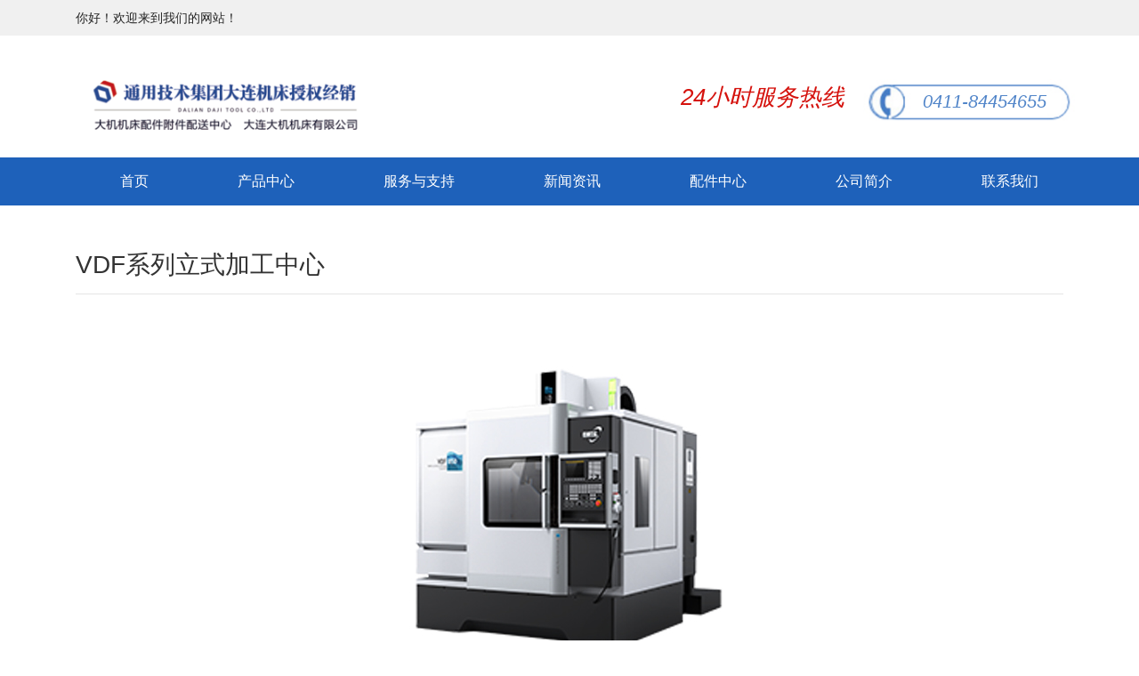

--- FILE ---
content_type: text/html
request_url: http://djjc.com.cn/html/12835-43961.html
body_size: 128543
content:

<!doctype html>
    <!-- div -->
<html lang="zh-cn" dir="ltr">
<head>
    <meta charset="utf-8">
    <meta name="viewport" id="remvport" content="width=device-width, initial-scale=1, shrink-to-fit=no user-scalable=0 maximum-scale=1">
    <meta name="Robots" contect="index|follow">
    <meta name="X-XSS-Protection" contect="1">
    <meta http-equiv="content-security-policy" content="*">
    <meta http-equiv="X-Frame-Options" content="SAMEORIGIN">
    <link rel="canonical" href="http://ijzt.china9.cn/index.php/component/jwpagefactory/?view=page&id=MTI4MzU=&detail=43961&Itemid=0&layout_id=1885&site_id=919&catid_id=5964&company_id=1137">
    <meta http-equiv="content-type" content="text/html; charset=utf-8" />
	<title>大连大机机床有限公司</title>
	<link href="/" rel="shortcut icon" type="image/vnd.microsoft.icon" />
	<link href="/components/com_jwpagefactory/assets/css/font-awesome-5.min.css" rel="stylesheet" type="text/css" media="none" onload="this.media='all'" />
	<link href="/components/com_jwpagefactory/assets/css/font.css" rel="stylesheet" type="text/css" media="none" onload="this.media='all'" />
	<link href="/components/com_jwpagefactory/assets/css/font-awesome-v4-shims.css" rel="stylesheet" type="text/css" media="none" onload="this.media='all'" />
	<link href="/components/com_jwpagefactory/assets/css/animate.min.css" rel="stylesheet" type="text/css" media="none" onload="this.media='all'" />
	<link href="/components/com_jwpagefactory/assets/css/jwpagefactory.css" rel="stylesheet" type="text/css" />
	<link href="/components/com_jwpagefactory/assets/css/jwpagecontainer.css" rel="stylesheet" type="text/css" media="none" onload="this.media='all'" />
	<link href="/components/com_jwpagefactory/assets/css/magnific-popup.css" rel="stylesheet" type="text/css" media="none" onload="this.media='all'" />
	<link href="/templates/shaper_helixultimate/css/bootstrap.min.css" rel="stylesheet" type="text/css" media="none" onload="this.media='all'" />
	<link href="/templates/shaper_helixultimate/css/font-awesome.min.css" rel="stylesheet" type="text/css" media="none" onload="this.media='all'" />
	<link href="/templates/shaper_helixultimate/css/fa-v4-shims.css" rel="stylesheet" type="text/css" media="none" onload="this.media='all'" />
	<link href="/templates/shaper_helixultimate/css/template.css" rel="stylesheet" type="text/css" media="none" onload="this.media='all'" />
	<link href="/templates/shaper_helixultimate/css/presets/default.css" rel="stylesheet" type="text/css" media="none" onload="this.media='all'" />
	<link href="/templates/shaper_helixultimate/css/custom.css" rel="stylesheet" type="text/css" media="none" onload="this.media='all'" />
	<style type="text/css">
#section-id-1622684949517{}#section-id-1622684949518{}#section-id-1622684949519{}#section-id-1622684949521{}#section-id-1622684949525{}#section-id-1622684949526{}.jw-page-factory .page-content #section-id-1622684949517{padding-top:0px;padding-right:0px;padding-bottom:0px;padding-left:0px;margin-top:0px;margin-right:0px;margin-bottom:0px;margin-left:0px;background-color:#f0f0f0;box-shadow:0 0 0 0 #ffffff;}#column-id-1622684949539{box-shadow:0 0 0 0 #fff;}#jwpf-addon-wrapper-1622684949540 {margin:0px 0px 0px 0px;}#jwpf-addon-1622684949540 {box-shadow:0 0 0 0 #ffffff;}@media (min-width:768px) and (max-width:991px) {#jwpf-addon-wrapper-1622684949540 {margin-top:0px;margin-right:0px;margin-bottom:20px;margin-left:0px;}}@media (max-width:767px) {#jwpf-addon-wrapper-1622684949540 {margin-top:0px;margin-right:0px;margin-bottom:10px;margin-left:0px;}}@font-face {font-family:"宋体";src:url("/components/com_jwpagefactory/addons/text_block/assets/font/SimSun-01.ttf");}#jwpf-addon-1622684949540 img {display:inline-block;}#jwpf-addon-1622684949540{ font-size:14px;line-height:40px; }.jw-page-factory .page-content #section-id-1622684949518{padding-top:50px;padding-right:0px;padding-bottom:1px;padding-left:0px;margin-top:0px;margin-right:0px;margin-bottom:0px;margin-left:0px;box-shadow:0 0 0 0 #ffffff;}#column-id-1622684949542{box-shadow:0 0 0 0 #fff;}#jwpf-addon-wrapper-1622684949543 {margin:0px 0px 30px 0px;}#jwpf-addon-1622684949543 {box-shadow:0 0 0 0 #ffffff;}@media (min-width:768px) and (max-width:991px) {#jwpf-addon-wrapper-1622684949543 {margin-top:0px;margin-right:0px;margin-bottom:20px;margin-left:0px;}}@media (max-width:767px) {#jwpf-addon-wrapper-1622684949543 {width:80%;margin-top:-30px;margin-right:0px;margin-bottom:30px;margin-left:0px;}}#jwpf-addon-1622684949543 img{transition:all 0.3s;}#jwpf-addon-1622684949543 .ewe{display:none;}#jwpf-addon-1622684949543 .ewe img{max-widith:inherit;}@media (min-width:768px) and (max-width:991px) {#jwpf-addon-1622684949543 img{max-width:100%;width:100%;}}@media (max-width:767px) {#jwpf-addon-1622684949543 img{max-width:100%;height:auto;width:100%;}}#column-id-1622684949544{box-shadow:0 0 0 0 #fff;}#jwpf-addon-wrapper-1622684949545 {margin:0px 0px 30px 300px;width:30%;}#jwpf-addon-1622684949545 {color:#d5120d;box-shadow:0 0 0 0 #ffffff;}#jwpf-addon-1622684949545 .jwpf-addon-overlayer {mix-blend-mode:normal;}@media (min-width:768px) and (max-width:991px) {#jwpf-addon-wrapper-1622684949545 {margin-top:0px;margin-right:0px;margin-bottom:20px;margin-left:0px;}}@media (max-width:767px) {#jwpf-addon-wrapper-1622684949545 {margin-top:0px;margin-right:0px;margin-bottom:10px;margin-left:0px;}}@font-face {font-family:"宋体";src:url("/components/com_jwpagefactory/addons/text_block/assets/font/SimSun-01.ttf");}#jwpf-addon-1622684949545 img {display:inline-block;}#jwpf-addon-1622684949545{ font-size:26px; }#jwpf-addon-wrapper-1622684949546 {margin:-70px 0px 30px 500px;width:34%;}#jwpf-addon-1622684949546 {color:#5185c9;background-image:url(http://oss.lcweb01.cn/joomla/20210602/482f2bc7e6e02089671e5ac2269f8564.jpg);background-repeat:no-repeat;background-size:contain;background-attachment:inherit;background-position:50% 50%;box-shadow:0 0 0 0 #ffffff;}#jwpf-addon-1622684949546 .jwpf-addon-overlayer {mix-blend-mode:normal;}@media (min-width:768px) and (max-width:991px) {#jwpf-addon-wrapper-1622684949546 {margin-top:0px;margin-right:0px;margin-bottom:20px;margin-left:0px;}}@media (max-width:767px) {#jwpf-addon-wrapper-1622684949546 {margin-top:0px;margin-right:0px;margin-bottom:10px;margin-left:0px;}}@font-face {font-family:"宋体";src:url("/components/com_jwpagefactory/addons/text_block/assets/font/SimSun-01.ttf");}#jwpf-addon-1622684949546 img {display:inline-block;}#jwpf-addon-1622684949546{ font-size:20px;line-height:50px; }.jw-page-factory .page-content #section-id-1622684949519{padding-top:0px;padding-right:0px;padding-bottom:0px;padding-left:0px;margin-top:0px;margin-right:0px;margin-bottom:0px;margin-left:0px;background-color:#1e61ba;box-shadow:0 0 0 0 #ffffff;}@media (max-width:767px) { .jw-page-factory .page-content #section-id-1622684949519{margin-top:-90px;margin-bottom:30px;margin-left:350px;width:80px;} }#column-id-1622684949548{box-shadow:0 0 0 0 #fff;}#jwpf-addon-wrapper-1622684949549 {margin:0px 0px 0px 0px;}#jwpf-addon-1622684949549 {color:#ffffff;box-shadow:0 0 0 0 #ffffff;}#jwpf-addon-1622684949549 a {color:#ffffff;}#jwpf-addon-1622684949549 a:hover,#jwpf-addon-1622684949549 a:focus,#jwpf-addon-1622684949549 a:active {color:#f58505;}@media (min-width:768px) and (max-width:991px) {#jwpf-addon-wrapper-1622684949549 {margin-top:0px;margin-right:0px;margin-bottom:20px;margin-left:0px;}}@media (max-width:767px) {#jwpf-addon-wrapper-1622684949549 {margin-top:0px;margin-right:0px;margin-bottom:10px;margin-left:0px;}}#jwpf-addon-1622684949549 li.nav_sub>a{padding-top:15px;padding-right:50px;padding-bottom:15px;padding-left:50px;text-transform:none; }#jwpf-addon-1622684949549 li.nav_sub{border-radius:3px;}#jwpf-addon-1622684949549 li>a{border-radius:3px;}#jwpf-addon-1622684949549 li.nav_sub>a:hover{background-color:#dc3733;}#jwpf-addon-1622684949549 .nav_list_ul li>a:focus{background-color:#dc3733;}#jwpf-addon-1622684949549 li.jwpf-active>a{border-radius:1px;background-color:rgba(0, 0, 0, 0);color:#fff;}#jwpf-addon-1622684949549 .nav_sub>a{overflow:hidden;text-overflow:ellipsis;text-align:center;width:auto !important;}#jwpf-addon-1622684949549 .jwpf-responsive-bars{background-color:rgba(0, 0, 0, .1);}#jwpf-addon-1622684949549 .jwpf-responsive-bars.open{background-color:#22b8f0;}#jwpf-addon-1622684949549 .jwpf-responsive-bar{background-color:#000;}#jwpf-addon-1622684949549 .jwpf-responsive-bars.open .jwpf-responsive-bar{background-color:#fff;}@media (min-width:768px) and (max-width:991px) {#jwpf-addon-1622684949549 img{width:auto}#jwpf-addon-1622684949549 img{height:43px}#jwpf-addon-1622684949549 li>a{padding-top:7px;padding-right:17px;padding-bottom:7px;padding-left:17px;}#jwpf-addon-1622684949549 li.jwpf-active>a{border-bottom:none;}}@media (max-width:767px) {#jwpf-addon-1622684949549 img{width:auto}#jwpf-addon-1622684949549 img{height:43px}#jwpf-addon-1622684949549 li>a{padding-top:7px;padding-right:17px;padding-bottom:7px;padding-left:17px;}#jwpf-addon-1622684949549 li.jwpf-active>a{border-bottom:none;}}#jwpf-addon-1622684949549 li .nav_t_box{ display:none !important;}#jwpf-addon-1622684949549 li .nav_t_box .nav_t_box_three{ display:none !important;}.jw-page-factory .page-content #section-id-1622684949521{padding:50px 0px 50px 0px;margin:0px 0px 0px 0px;box-shadow:0 0 0 0 #ffffff;}#column-id-1622684949520{box-shadow:0 0 0 0 #fff;}#jwpf-addon-wrapper-1622684996058 {margin:0px 0px 30px 0px;}#jwpf-addon-1622684996058 {box-shadow:0 0 0 0 #ffffff;}@media (min-width:768px) and (max-width:991px) {#jwpf-addon-wrapper-1622684996058 {margin-top:0px;margin-right:0px;margin-bottom:20px;margin-left:0px;}}@media (max-width:767px) {#jwpf-addon-wrapper-1622684996058 {margin-top:0px;margin-right:0px;margin-bottom:10px;margin-left:0px;}}.jw-page-factory .page-content #section-id-1622684949525{padding:50px 0px 50px 0px;margin:0px 0px 0px 0px;box-shadow:0 0 0 0 #ffffff;}#column-id-1622684949524{box-shadow:0 0 0 0 #fff;}.jw-page-factory .page-content #section-id-1622684949526{padding-top:9px;padding-right:0px;padding-bottom:5px;padding-left:0px;margin-top:0px;margin-right:0px;margin-bottom:0px;margin-left:0px;background-color:#171717;box-shadow:0 0 0 0 #ffffff;}#column-id-1622684949551{box-shadow:0 0 0 0 #fff;}#jwpf-addon-wrapper-1622684949552 {margin:20px 0px 0px 0px;}#jwpf-addon-1622684949552 {color:#ffffff;box-shadow:0 0 0 0 #ffffff;}#jwpf-addon-1622684949552 a {color:#ffffff;}@media (min-width:768px) and (max-width:991px) {#jwpf-addon-wrapper-1622684949552 {margin-top:0px;margin-right:0px;margin-bottom:20px;margin-left:0px;}}@media (max-width:767px) {#jwpf-addon-wrapper-1622684949552 {margin-top:0px;margin-right:0px;margin-bottom:10px;margin-left:0px;}}@font-face {font-family:"宋体";src:url("/components/com_jwpagefactory/addons/text_block/assets/font/SimSun-01.ttf");}#jwpf-addon-1622684949552 img {display:inline-block;}#jwpf-addon-wrapper-1622684949553 {margin:0px 0px 30px 0px;}#jwpf-addon-1622684949553 {color:#868e9b;box-shadow:0 0 0 0 #ffffff;}@media (min-width:768px) and (max-width:991px) {#jwpf-addon-wrapper-1622684949553 {margin-top:0px;margin-right:0px;margin-bottom:20px;margin-left:0px;}}@media (max-width:767px) {#jwpf-addon-wrapper-1622684949553 {margin-top:0px;margin-right:0px;margin-bottom:10px;margin-left:0px;}}@font-face {font-family:"宋体";src:url("/components/com_jwpagefactory/addons/text_block/assets/font/SimSun-01.ttf");}#jwpf-addon-1622684949553 img {display:inline-block;}#jwpf-addon-1622684949553{ font-size:14px; }h1{font-family: 'Arial', sans-serif;}

	</style>
	<script type="application/json" class="joomla-script-options new">{"csrf.token":"1e716e2f02fd701ac4c7d9c0c1db6983","system.paths":{"root":"","base":""}}</script>
	<script src="/media/jui/js/ccdp.min.js" type="text/javascript"></script>
	<script src="/media/jui/js/jquery-noconflict.js" type="text/javascript"></script>
	<script src="/media/jui/js/jquery-migrate.min.js" type="text/javascript"></script>
	<script src="/components/com_jwpagefactory/assets/js/jquery.parallax.js" type="text/javascript"></script>
	<script src="/components/com_jwpagefactory/assets/js/jwpagefactory.js" type="text/javascript"></script>
	<script src="/components/com_jwpagefactory/assets/js/statistics.js" type="text/javascript"></script>
	<script src="/components/com_jwpagefactory/assets/js/jquery.magnific-popup.min.js" type="text/javascript"></script>
	<script src="/components/com_jwpagefactory/assets/js/newnav.js" type="text/javascript"></script>
	<script src="/components/com_jwpagefactory/addons/navigation_new/assets/js/jquery-1.9.1.min.js" type="text/javascript"></script>
	<script src="/components/com_jwpagefactory/addons/navigation_new/assets/js/jquery.mmenu.js" type="text/javascript"></script>
	<script src="/components/com_jwpagefactory/assets/js/swiper-bundle.min.js" type="text/javascript"></script>
	<script src="/templates/shaper_helixultimate/js/jquery.min.js" type="text/javascript"></script>
	<script src="/templates/shaper_helixultimate/js/popper.min.js" type="text/javascript"></script>
	<script src="/templates/shaper_helixultimate/js/bootstrap.min.js" type="text/javascript"></script>
	<script src="/templates/shaper_helixultimate/js/main.js" type="text/javascript"></script>
	<script src="/media/system/js/core.js" type="text/javascript"></script>
	<script type="text/javascript">


(function ($) {
	
	$(document).ready(function(){
	    $(window).on('load resize', function () {
	        let widthkg=$(window).width();
	        // console.log(widthkg);


	        if(widthkg>=1200){
				$('.jwpf-section').each(function(){

					var stra=$(this).attr('class');
					var ret = stra.split(" ");

					if(ret.indexOf("jwpf-hidden-lg") > -1){
						if($(this).is(':hidden')){  
					    }else{
							$(this).hide();
					    }
					}else{
						if($(this).is(':hidden')){  
							$(this).show();
					    } 
					}
					
				})

	        }else if(widthkg<=1200 && widthkg>=992){

				$('.jwpf-section').each(function(i){

					var stra=$(this).attr('class');
					var ret = stra.split(" ");


					if(ret.indexOf("jwpf-hidden-md") > -1){
						if($(this).is(':hidden')){  
					    }else{
							$(this).hide();
					    }
					}else{
						if($(this).is(':hidden')){  
							$(this).show();
					    } 
					}
					
					
				})

	        }else if(widthkg<=992 && widthkg>=768){

				$('.jwpf-section').each(function(i){

					var stra=$(this).attr('class');
					var ret = stra.split(" ");

					if(ret.indexOf("jwpf-hidden-sm") > -1){
						if($(this).is(':hidden')){  
					    }else{
							$(this).hide();
					    }
					}else{
						if($(this).is(':hidden')){  
							$(this).show();
					    } 
					}
					
					
				})

	        }else{

				$('.jwpf-section').each(function(i){

					var stra=$(this).attr('class');
					var ret = stra.split(" ");

					if(ret.indexOf("jwpf-hidden-xs") > -1){
						if($(this).is(':hidden')){  
					    }else{
							$(this).hide();
					    }
					}else{
						if($(this).is(':hidden')){  
							$(this).show();
					    } 
					}
					
				})

	        }
	    });
	}); 

	$.ajaxSetup({
		headers: {
			'X-CSRF-Token': Joomla.getOptions('csrf.token')
		}
	});
	
})(jQuery);
                jQuery(function($){
                    $(".jwpf-responsive-bars").click(function () {
                        if ($(this).hasClass("open")) {
                            $("body").css("overflow","inherit")
                        } else {
                           $("body").css("overflow","hidden")
                        }

                    });

                })
                
        $(document).ready(function () {
            $.ajax({
                url: 'https://zhjzt.china9.cn/api/Goods/addGoodsfw',
                type: 'post',
                async: false,
                dataType: 'json',
                data: {id:'43961'},
                success: function (data) {
                    //console.log(data)
                }
            })
        })template="shaper_helixultimate";
	</script>
</head>
<body class="site helix-ultimate com-jwpagefactory view-page layout-default task-none itemid-0 zh-cn ltr sticky-header layout-fluid offcanvas-init offcanvs-position-right">

<div class="body-wrapper">
    <div class="body-innerwrapper">
                <section id="sp-section-1"><div class="row"><div id="sp-title" class="col-lg-12 "><div class="sp-column "></div></div></div></section><section id="sp-main-body"><div class="container"><div class="container-inner"><div class="row"><main id="sp-component" class="col-lg-12 " role="main"><div class="sp-column "><div id="system-message-container" class="message6">
	</div>
<div id="jw-page-factory" class="jw-page-factory  page-12835">

	
	<div class="page-content">
				<section id="section-id-1622684949517" class="jwpf-section  jwpf-hidden-sm jwpf-hidden-xs " ><div class="jwpf-row-container"><div class="jwpf-row"><div class="jwpf-col-md-12" id="column-wrap-id-1622684949539"><div id="column-id-1622684949539" class="jwpf-column" ><div class="jwpf-column-addons"><div id="jwpf-addon-wrapper-1622684949540" class="jwpf-addon-wrapper"><div id="jwpf-addon-1622684949540" class="clearfix "     ><div  class="jwpf-addon jwpf-addon-text-block   " style=" "><div class="jwpf-addon-content" >你好！欢迎来到我们的网站！</div></div></div></div></div></div></div></div></div></section><section id="section-id-1622684949518" class="jwpf-section  " ><div class="jwpf-row-container"><div class="jwpf-row"><div class="jwpf-col-md-4" id="column-wrap-id-1622684949542"><div id="column-id-1622684949542" class="jwpf-column" ><div class="jwpf-column-addons"><div id="jwpf-addon-wrapper-1622684949543" class="jwpf-addon-wrapper"><div id="jwpf-addon-1622684949543" class="clearfix "     ><div class="jwpf-addon jwpf-addon-single-image jwpf-text-center "><div class="jwpf-addon-content"><div class="jwpf-addon-single-image-container" ><img class="jwpf-img-responsive image222" src="http://oss.lcweb01.cn/joomla/20210602/15f322a6a503522db1bfd656b9f01664.png"  alt="Image" title=""  loading="lazy"></div></div></div></div></div></div></div></div><div class="jwpf-col-md-8" id="column-wrap-id-1622684949544"><div id="column-id-1622684949544" class="jwpf-column" ><div class="jwpf-column-addons"><div id="jwpf-addon-wrapper-1622684949545" class="jwpf-addon-wrapper"><div id="jwpf-addon-1622684949545" class="jwpf-hidden-xs clearfix "     ><div  class="jwpf-addon jwpf-addon-text-block   " style=" "><div class="jwpf-addon-content" ><em>24小时服务热线</em></div></div></div></div><div id="jwpf-addon-wrapper-1622684949546" class="jwpf-addon-wrapper"><div id="jwpf-addon-1622684949546" class="jwpf-hidden-xs clearfix "     ><div  class="jwpf-addon jwpf-addon-text-block   " style=" "><div class="jwpf-addon-content" ><em>            0411-84454655</em></div></div></div></div></div></div></div></div></div></section><section id="section-id-1622684949519" class="jwpf-section  " ><div class="jwpf-row-container"><div class="jwpf-row"><div class="jwpf-col-md-12" id="column-wrap-id-1622684949548"><div id="column-id-1622684949548" class="jwpf-column" ><div class="jwpf-column-addons"><div id="jwpf-addon-wrapper-1622684949549" class="jwpf-addon-wrapper"><div id="jwpf-addon-1622684949549" class="clearfix "     ><style>
                @media (max-width: 991px) {
                  #jwpf-addon-1622684949549 .nav_list_ul{
                    display:block !important;
                    background: #ccc !important;
                  }
                }
                @media (max-width: 991px) {
                  #jwpf-addon-1622684949549 li.nav_sub  .nav_t_box p a{
                   color: #000000 !important;
                   text-align: start !important;
                    padding: 6px 14px !important;
                    font-size:14px !important;
                  }
                }
                @media (max-width: 991px) {
                  #jwpf-addon-1622684949549 li.nav_sub  .nav_t_box p:first-child{
                    padding-top: 6px !important;
                  }
                }
                @media (max-width: 991px) {
                  #jwpf-addon-1622684949549 li.nav_sub  .nav_t_box p{
                        background:#ffffff !important;
                        padding:0 !important;
                        line-height: 30px !important;
                        width:100% !important;
                  }
                }
                @media (max-width: 991px) {
                  #jwpf-addon-1622684949549 .nav_sub{
                    align-items: center !important;
                    justify-content: space-between !important;
                    border-bottom: 1px solid #ffffff !important;
                    flex-flow: wrap !important;
                    padding:0px !important;
                  }
                }
                @media (max-width: 991px) {
                  #jwpf-addon-1622684949549 .nav_sub>a{
                    background-color:transparent !important;
                    color: #ffffff !important;
                    border-bottom: none !important;
                    padding:12px !important;
                    font-size:16px !important;
                    line-height: 50px !important;
                  }
                  #jwpf-addon-1622684949549 .nav_sub .ddd>a{
                    background-color:transparent !important;
                    color: #ffffff !important;
                    border-bottom: none !important;
                    padding:12px !important;
                    font-size:16px !important;
                    line-height: 50px !important;
                  }
                }
                @media (max-width: 991px) {
                  #jwpf-addon-1622684949549 .nav_t_box{
                    position: relative !important;

                    display:block !important;
                    height:0;

                  }
                }
                @media (max-width: 991px) {
                  #jwpf-addon-1622684949549 li.nav_sub div{
                    width:100% !important;
                    transition: all .6s ease-in;
                  }
                }
                @media (max-width: 991px) {
                  #jwpf-addon-1622684949549 .nav_e_sub{
                    display:block !important;
                    color:#ffffff !important;
                    padding-right: 17px !important;
                    transition: all .2s ease-in;
                    width: 0;
                    margin-right: 8px;
                    font-size: 16px !important;
                  }
                }
                @media (max-width: 991px) {
                  #jwpf-addon-1622684949549 .nav_t_box a{
                    padding:0 !important;
                    border-top: 2px solid transparent !important;
                    border-bottom: 2px solid transparent !important;
                    background-color: transparent !important;
                  }
                }
                @media (max-width: 991px) {
                  #jwpf-addon-1622684949549 .jwpf-row-container{
                    margin:0 !important;
                    padding:0 !important;
                  }
                }
                @media (max-width: 991px) {
                  #jwpf-addon-1622684949549 .jwpf-link-list_nav{
                        position: fixed !important;
                        left: 0 !important;
                        margin-right: 12px !important;
                        width: 100vw !important;
                  }
                }
                @media (max-width: 991px) {
                  #jwpf-addon-1622684949549 .jwpf-link-list_nav ul{
                    background: #000000 !important;
                            width: 100%;
                        height: 100vh;
                        position: fixed;
                        top: 50px;
                        overflow-y: auto;
                      }
                }

                @media (max-width: 991px) {
                    body.helix-ultimate .jwpf-row-container {
                    max-width: 100% !important;
                    }
                }
                @media (max-width: 991px) {
                    .container {
                    max-width: 100% !important;
                    }
                }
                @media (max-width: 991px) {
                    .jwpf-row-container {
                    width: 100% !important;
                    }
                }

                @media (max-width: 991px) {
                    #jwpf-addon-1622684949549 .jwpf-responsive-bars {
                        display: inline-block;
                        position: absolute !important;
                        right: 12px !important;
                        display:flex;
                        align-items:center;
                        justify-content:center;
                        flex-direction:column;
                        width:50px;
                        height:50px;
                    }
                }
                @media (max-width: 991px) {
                 #jwpf-addon-1622684949549 .nav_sub{
                        border-radius: 0 !important;
                        margin:0 !important;

                    }
                }
                #jwpf-addon-1622684949549 .nav_sub{
                  display: flex !important;
                  flex-flow: column;
                  align-items: center;
                  position: relative;
                  transition: all .5s ease-in;
                }
                #jwpf-addon-1622684949549 .nav_sub>a{
                      white-space: nowrap;
                }
                #jwpf-addon-1622684949549 .nav_sub .ddd>a{
                      white-space: nowrap;
                }
                #jwpf-addon-1622684949549 .nav_t_box a{
                  padding:0 !important;
                  width:100%;
                  text-align: center;
                }
                #jwpf-addon-1622684949549 .nav_t_box a:hover{
                 color:#000 !important;
                }
                #jwpf-addon-1622684949549 .nav_e_sub{
                  display:none;
                  color:#fff;
                }
                #jwpf-addon-1622684949549 .nav_t_box{
                  position: absolute;
                  z-index: 99;
                  overflow: hidden;
                  top: 100%;
                  display: none;
                  word-break: keep-all;
                  transition: all .3s ease-in;}
                #jwpf-addon-1622684949549 .nav_sub a:focus{/*color:inherit;*/}

                #jwpf-addon-1622684949549 .nav_t_box p{

                  cursor: pointer;
                  display:block;
                  padding:6px 14px;
                    width:120px;
                  margin: 0;
                }
                #jwpf-addon-1622684949549 li.nav_sub:hover div{
                  display: block;
                }
                @media (max-width: 991px) {
                    #jwpf-addon-1622684949549 li.nav_sub:hover .nav_t_box{
                          max-height: 1000px;
                          height:100%;
                        display: block!important;
                    }
                }
                @media (max-width: 991px) {
                    #jwpf-addon-1622684949549 li.nav_sub>a{
                         padding: 0 12px !important;
                    }
                    #jwpf-addon-1622684949549 li.nav_sub .ddd>a{
                         padding: 0 12px !important;
                    }
                }
                @media (max-width: 991px) {
                    #jwpf-addon-1622684949549 li.nav_sub:hover .nav_e_sub{
                      transform:rotate(90deg);
                    }
                }

                #jwpf-addon-1622684949549 .sprite02 .children {
                    display: none;
                    position: absolute;
                    left: 0px;
                    line-height: normal;
                    z-index: 999;
                    transition: opacity 0.4s;
                    -webkit-transition: opacity 0.4s;
                    top:96%;
                }
                #jwpf-addon-1622684949549 .sprite02 .children .container{
                    width: 1000px;
                    margin: 0 auto;
                    height: auto;
                    overflow: hidden;
                    display: flex;
                    flex-wrap: wrap;
                }
                #jwpf-addon-1622684949549 .sprite02 .children dl:first-child {
                    border-left: none;
                }
                #jwpf-addon-1622684949549 .sprite02 .children dl {
                    float: left;

                    width: px;
                    height: px;
                    line-height: px;
                    
                    text-align: ;
                    
                    background:#5fe8e0;
                    color:#0e0101 ;
                    font-size: px;

                }
                #jwpf-addon-1622684949549 .sprite02 .children dl dt{
                    font-weight: normal;
                    font-size:14px;
                }
                #jwpf-addon-1622684949549 .sprite02 .children dl dt a {
                    width:100%;
                    font-size: px;
                    line-height: px;
                    color: #0e0101;
                    padding: 0 !important;
                    cursor: pointer;
                    text-align: ;
                }
                #jwpf-addon-1622684949549 .sprite02 .children dl dt:hover a {
                    color: #1818c7;
                    background:#e1f18b;
                }
                #jwpf-addon-1622684949549 .sprite02 a.depth1:hover {
                    background-color:#dc3733;
                    text-decoration: none;
                    position: relative;
                }
                #jwpf-addon-1622684949549 .clearfix:after{
                     content:".";
                     display:block;
                     height:0;
                     clear:both;
                     visibility:hidden;
                }

                #jwpf-addon-1622684949549 .nav_list_ul {
                  justify-content:flex-start;
                }

                #jwpf-addon-1622684949549 .logoImg {
                    width:100px;
                    height:50px;
                    margin:0px 0px 0px 0px;
                }
                @media (max-width:992px) {
                    #jwpf-addon-1622684949549 .logoImg {
                        display:none;
                    }
                }

                @media (max-width: 991px) {
                    #jwpf-addon-1622684949549 .nav_list_ul{
                      left: 0;
                    }
                }</style><div class="clearfix jwpf-link-list_nav jwpf-link-list-wrap jwpf-link-list-nav jwpf-nav-align-left jwpf-link-list-responsive"  ><div class="jwpf-responsive-bars"><span class="jwpf-responsive-bar"></span><span class="jwpf-responsive-bar"></span><span class="jwpf-responsive-bar"></span></div><ul class="nav_list_ul" style="display:flex"><li class=" nav_sub sprite01"><a style="width:100%;" href="/" target=""> 首页</a></li><li class=" nav_sub sprite01"><a style="width:100%;" href="/html/12454.html" target=""> 产品中心</a></li><li class=" nav_sub sprite01"><a style="width:100%;" href="/html/12455.html" target=""> 服务与支持</a></li><li class=" nav_sub sprite01"><a style="width:100%;" href="/html/12456.html" target=""> 新闻资讯</a></li><li class=" nav_sub sprite01"><a style="width:100%;" href="/html/12457.html" target=""> 配件中心</a></li><li class=" nav_sub sprite01"><a style="width:100%;" href="/html/12461.html" target=""> 公司简介</a></li><li class=" nav_sub sprite01"><a style="width:100%;" href="/html/12462.html" target=""> 联系我们</a></li></ul></div><script>jQuery(".jwpf-responsive-bars").parents("section.jwpf-section").css("cssText","z-index:1000!important");</script><script>if(window.screen.width<992){jQuery(".jwpf-responsive-bars").parents("section.jwpf-section").find(".jwpf-img-responsive").css("width","auto")}</script><script>if(window.screen.width<992){jQuery(".jwpf-responsive-bars").parents("section.jwpf-section").find(".jwpf-img-responsive").css("max-height","80px")}</script><style>
                        @media (max-width: 991px){
                        #jwpf-addon-1622684949549 .jwpf-link-list_nav {
                               position: static !important;
                                left: auto !important;
                                margin-right: 12px !important;
                                width: 100vw !important;
                                right: 12px !important;
                        }
                    }
                </style><script>
                    jQuery(document).ready(function(){
                        window.onresize=function (){
                            let sheightow=jQuery(window).height();
                            if(jQuery(window).width()<992){
                                if(jQuery("div").hasClass("jwpf-responsive-bars")){
                                    // jQuery(".jwpf-section").each(function(){
                                    //     if(jQuery(this).css("display")=="none"){
                                    //         jQuery(this).remove()
                                    //     }
                                    // });
                                    if(!jQuery("div").hasClass("jwpf-responsive-bars")){
                                        return false;
                                    }
                                    let bar_id=jQuery(".jwpf-responsive-bars").parents(".jwpf-section")[jQuery(".jwpf-responsive-bars").parents(".jwpf-section").length-1].id;
                                    // console.log(bar_id)
                                    
                                    // 导航前面有区块
                                    if(jQuery("#"+bar_id).prev().length>0){
                                        //  第一高度
                                        let sheightop=jQuery("#"+bar_id).prev().outerHeight(true);
                                        console.log("第一"+sheightop)
                                        //  第二高度

                                        let sheightoh=jQuery("#"+bar_id).outerHeight(true);
                                        if(sheightoh<54){
                                            sheightoh=54;
                                            jQuery("#"+bar_id).css("height","54px");
                                        }
                                        // console.log("第二"+sheightoh)
                                        // 固定的总高度
                                        let fleheight=sheightop + sheightoh;
                                        let fulh=sheightow-fleheight;
                                        jQuery("#"+bar_id).find(".jwpf-link-list_nav ul").css("cssText","height:"+fulh+"px !important;top:"+fleheight+"px !important;left:0;");
                                    }else{
                                        // console.log(jQuery("#"+bar_id).outerHeight(true))
                                        let sheighto= jQuery("#"+bar_id).outerHeight(true);
                                        if(sheighto<54){
                                            sheighto=54;
                                            jQuery("#"+bar_id).css("height","54px");
                                        }
                                        jQuery("#"+bar_id).find(".jwpf-link-list_nav ul").css("height",sheightow-sheighto+"px");
                                        jQuery("#"+bar_id).find(".jwpf-link-list_nav ul").css("top",sheighto+"px");
                                        jQuery("#"+bar_id).find(".jwpf-link-list_nav ul").css("left",0);
                                    }
                                }
                            }
                        }
                        let sheightow=jQuery(window).height();
                        if(jQuery(window).width()<992){
                            if(jQuery("div").hasClass("jwpf-responsive-bars")){
                                // jQuery(".jwpf-section").each(function(){
                                //     if(jQuery(this).css("display")=="none"){
                                //         jQuery(this).remove()
                                //     }
                                // });
                                if(!jQuery("div").hasClass("jwpf-responsive-bars")){
                                    return false;
                                }
                                let bar_id=jQuery(".jwpf-responsive-bars").parents(".jwpf-section")[jQuery(".jwpf-responsive-bars").parents(".jwpf-section").length-1].id;

                                // 导航前面有区块
                                if(jQuery("#"+bar_id).prev().length>0){
                                    // 第一高度
                                     let sheightop=jQuery("#"+bar_id).prev().outerHeight(true);
                                      // console.log("第一"+sheightop)
                                    // 第二高度

                                    let sheightoh=jQuery("#"+bar_id).outerHeight(true);
                                      if(sheightoh<54){
                                            sheightoh=54;
                                            jQuery("#"+bar_id).css("height","54px");
                                      }
                                       // console.log("第二"+sheightoh)
                                    // 固定的总高度
                                    let fleheight=sheightop + sheightoh;
                                        let fulh=sheightow-fleheight;
                                    // console.log("总数"+fleheight)
                                        jQuery("#"+bar_id).find(".jwpf-link-list_nav ul").css("cssText","height:"+fulh+"px !important;top:"+fleheight+"px !important;left:0;");
                                }else{
                                  
                                    // console.log(jQuery("#"+bar_id).outerHeight(true))
                                        let sheighto= jQuery("#"+bar_id).outerHeight(true);
                                        if(sheighto<54){
                                            sheighto=54;
                                            jQuery("#"+bar_id).css("height","54px");
                                        }
                                        jQuery("#"+bar_id).find(".jwpf-link-list_nav ul").css("height",sheightow-sheighto+"px");
                                        jQuery("#"+bar_id).find(".jwpf-link-list_nav ul").css("top",sheighto+"px");
                                        jQuery("#"+bar_id).find(".jwpf-link-list_nav ul").css("left",0);
                                }
                            }
                        }
                    });
                    </script></div></div></div></div></div></div></div></section><section id="section-id-1622684949521" class="jwpf-section  " ><div class="jwpf-row-container"><div class="jwpf-row"><div class="jwpf-col-md-12" id="column-wrap-id-1622684949520"><div id="column-id-1622684949520" class="jwpf-column" ><div class="jwpf-column-addons"><div id="jwpf-addon-wrapper-1622684996058" class="jwpf-addon-wrapper"><div id="jwpf-addon-1622684996058" class="clearfix "     ><style>    #jwpf-addon-1622684996058 #JZT_ADDON_LSGA_4D2L2F02N8_TXT { color:#333333; }    #jwpf-addon-1622684996058 #JZT_ADDON_LSGA_4D2L2F02N8_TXT img{ display:inline-block !important;}    #jwpf-addon-1622684996058 #JZT_ADDON_LSGA_4D2L2F02N8_TXT video{ max-width:100% !important;}    #jwpf-addon-1622684996058 #JZT_ADDON_LSGA_4D2L2F02N8_TXT h2{ font-size:28px; }    #jwpf-addon-1622684996058 #JZT_ADDON_LSGA_4D2L2F02N8_TXT p{ font-size:14px; }    #jwpf-addon-1622684996058 #JZT_ADDON_LSGA_4D2L2F02N8_TXT .btnBox{  display:flex;justify-content:flex-end;padding:20px; }    #jwpf-addon-1622684996058 #JZT_ADDON_LSGA_4D2L2F02N8_TXT .btnBoxt{  display:flex;justify-content:flex-end;padding:20px; }    #jwpf-addon-1622684996058 #JZT_ADDON_LSGA_4D2L2F02N8_TXT .btnBox a{     width: 120px; height: 40px; border: 1px solid ;color: ;font-size: 14px;background:;text-align: center;line-height: 40px;text-decoration: none;}    #jwpf-addon-1622684996058 #JZT_ADDON_LSGA_4D2L2F02N8_TXT .btnBox a:hover{     width: 120px; height: 40px; border: 1px solid ;color: ;font-size: 14px;background:;text-align: center;line-height: 40px;text-decoration: none;}    #jwpf-addon-1622684996058 #JZT_ADDON_LSGA_4D2L2F02N8_TXT .btnBoxt a{     width: 50%;text-align:left; height: 40px; color: ;font-size: 14px;background:;line-height: 40px;text-decoration: none;}    #jwpf-addon-1622684996058 #JZT_ADDON_LSGA_4D2L2F02N8_TXT .btnBoxt a:hover{     height: 40px; color: ;font-size: 14px;background:;line-height: 40px;text-decoration: none;}    #jwpf-addon-1622684996058 #JZT_ADDON_LSGA_4D2L2F02N8_TXT .btnBoxt a:nth-child(2){  text-align:right; }</style><style>
                            @media (max-width: 991px) {
                             #jwpf-addon-1622684996058 #JZT_ADDON_LSGA_4D2L2F02N8_TXT img{ display:inline-block !important;max-width:100% !important;height:auto !important;}
                            }
                    </style><div id="JZT_ADDON_LSGA_4D2L2F02N8_TXT">    <h2 id="cptitletb" style="text-align:left">VDF系列立式加工中心</h2>   <hr />    <div style="color:#555555">    <p style="text-align: center;"><img src="[data-uri]"/><br/></p><p><strong>产品简介</strong></p><p>VDF系列立式加工中心是我公司开发生产的新一代滑轨系列立式加工中心。该机床广泛适用于汽车、模具、机械制造等行业的箱体零件、壳体零件、盘类零件、异形零件的加工，零件经一次装夹可自动完成四个面的铣、镗、钻、扩、铰、攻丝的多工序加工。</p><p><br/></p><p><strong>详细介绍</strong></p><p>一、 应用领域</p><p>VDF系列立式加工中心是我公司开发生产的新一代滑轨系列立式加工中心，该机床广泛适用于汽车、模具、机械制造等行业的箱体零件、壳体零件、盘类零件、异形零件的加工，零件经一次装夹可自动完成四个面的铣、镗、钻、扩、铰、攻丝的多工序加工。<br/></p><p>二、机床主要性能和特点<br/></p><p>1、机床底座、立柱、主轴箱体、十字滑台、工作台等基础件全部采用高强度铸铁，组织稳定，确保品质。<br/></p><p>2、高速高精密主轴：<br/></p><p>（1）主轴电机通过高扭力齿形皮带传动，不打滑，并可大幅减低传动噪音及热量。<br/></p><p>（2）主轴采用精密级角接触轴承。<br/></p><p>（3）高性能油脂润滑主轴轴承，经济的主轴头冷却系统，有效地控制主轴温升。<br/></p><p>（4）主轴利用IRD动态平衡校正设备，直接校正主轴动态平衡，使主轴在高速运转时，避免产生共振现象，确保加工精度。</p><p>3、高精度滚珠丝杠副，滚珠丝杠经预拉伸后，大大增加了传动刚度并消除了快速运动时产生的热变形影响，确保了机床的定位精度和重复定位精度。<br/></p><p>4、自动换刀系统，动作为气动和电动控制，无污染，便于维护，刀具交换快速、可靠。<br/></p><p>5、机床配有整体防护罩，美观、安全，防漏，保护环境。螺旋式自动排屑装置简洁、环保，用于一般金属和非金属切屑的输送。<br/></p><p>6、高效率自动润滑系统，润滑性好且不浪费润滑油。<br/></p><p>7、精巧的油水分离设备，减少切削液油水的混合，避免切削液变质，延长使用寿命。<br/></p><p>8、电气箱内的配线，皆符合安全规范，确保控制系统运转时不受外部干扰。电气箱配有热交换器，有效控制电气箱内的温度，确保控制系统能够长期稳定的运转。<br/></p><p>9、高精度螺距补偿，各传动轴均采用高精度激光测量仪补偿使各轴定位精度更加准确，更适合加工高精度的零件。<br/></p><p><br/></p><p><strong>技术参数</strong></p><p><img src="https://jzt.china9.cn/ueditor/php/upload/image/20210420/1618910799483142.png" title="vdf技术参数" alt="vdf技术参数" width="853" height="835" style="width: 853px; height: 835px;"/></p><p><br/></p><p><strong>产品配置表</strong></p><p><img src="https://jzt.china9.cn/ueditor/php/upload/image/20210420/1618910800253396.png" title="vdf产品配置表-1" width="865" height="666" style="width: 865px; height: 666px;"/></p><p><img src="https://jzt.china9.cn/ueditor/php/upload/image/20210420/1618910801724434.png" title="vdf产品配置表-2" width="863" height="362" style="width: 863px; height: 362px;"/></p><p><strong style="color: rgb(51, 51, 51); font-family: Arial, SimSun; font-size: 12px; white-space: normal;"><span style="padding: 0px; font-size: 16px;">ATTEN：标注●为标准配置</span><span style="padding: 0px; font-size: 16px;">&nbsp;&nbsp;</span><span style="padding: 0px; font-size: 16px;">○为可选配置</span><span style="padding: 0px; font-size: 16px;">&nbsp;&nbsp;</span><span style="padding: 0px; font-size: 16px;">×为不可选</span></strong></p><p><img src="https://jzt.china9.cn/ueditor/php/upload/image/20210420/1618910801479601.jpeg" title="VDF系列立式加工中心-2"/></p><p><img src="https://jzt.china9.cn/ueditor/php/upload/image/20210420/1618910802657872.jpeg" title="VDF系列立式加工中心-3"/></p><p><img src="https://jzt.china9.cn/ueditor/php/upload/image/20210420/1618910802382285.jpeg" title="VDF系列立式加工中心-4"/></p><p><br style="white-space: normal;"/></p><p><br/></p>    </div>    <div class="btnBox"><a href="/html/12835-43930.html">下一页</a>    </div></div><script language="javascript">$('title').text("VDF系列立式加工中心");</script></div></div></div></div></div></div></div></section><section id="section-id-1622684949525" class="jwpf-section  " ><div class="jwpf-row-container"><div class="jwpf-row"><div class="jwpf-col-md-12" id="column-wrap-id-1622684949524"><div id="column-id-1622684949524" class="jwpf-column" ><div class="jwpf-column-addons"></div></div></div></div></div></section><section id="section-id-1622684949526" class="jwpf-section  " ><div class="jwpf-row-container"><div class="jwpf-row"><div class="jwpf-col-md-12" id="column-wrap-id-1622684949551"><div id="column-id-1622684949551" class="jwpf-column" ><div class="jwpf-column-addons"><div id="jwpf-addon-wrapper-1622684949552" class="jwpf-addon-wrapper"><div id="jwpf-addon-1622684949552" class="clearfix "     ><div  class="jwpf-addon jwpf-addon-text-block  jwpf-text-center " style=" "><div class="jwpf-addon-content" >©2021 大连大机机床有限公司     <a href="https://beian.miit.gov.cn/#/Integrated/index" target="_blank" rel="noopener noreferrer">辽ICP备13009292号-1</a>     技术支持 - <a href="http://longcai.com/" target="_blank" rel="noopener noreferrer">龙采科技集团</a></div></div></div></div><div id="jwpf-addon-wrapper-1622684949553" class="jwpf-addon-wrapper"><div id="jwpf-addon-1622684949553" class=" jwpf-wow fadeInRightBig clearfix "  data-jwpf-wow-duration="300ms" data-jwpf-wow-delay="300ms"     ><div  class="jwpf-addon jwpf-addon-text-block  jwpf-text-left " style=" "><div class="jwpf-addon-content" ></div></div></div></div></div></div></div></div></div></section><!--		-->	</div>
</div>
</div></main></div></div></div></section><footer id="sp-footer"><div class="container"><div class="container-inner"><div class="row"><div id="sp-footer1" class="col-lg-12 "><div class="sp-column "></div></div></div></div></div></footer>    </div>
</div>




<!-- Go to top -->
    <a href="#" class="sp-scroll-up" aria-label="Scroll Up"  style="bottom:100px;"><span class="fa fa-chevron-up" aria-hidden="true"></span></a>
    <script>
        $('a').each(function(){
            var title = $(this).attr('title');
            if(title)
            {
                
            }
            else
            {
                var text = $(this).text();
                if(text)
                {
                    $(this).attr('title',text.replace(/\s+/g,''));
                }
                else
                {
                    var keywords = $("meta[name='keywords']").attr('content');
                    if(keywords)
                    {
                        $(this).attr('title',keywords);
                    }
                    else
                    {
                        
                        $(this).attr('title',$('title').text());
                    }
                }
            }
        });

        $('img').each(function(){
            var alt = $(this).attr('alt');
            if(alt)
            {
                
            }
            else
            {
                var keywords = $("meta[name='keywords']").attr('content');
                if(keywords)
                {
                    $(this).attr('alt',keywords);
                }
                else
                {
                    
                    $(this).attr('alt',$('title').text());
                }
            }
        });
        
        </script>
</body>
</html>


